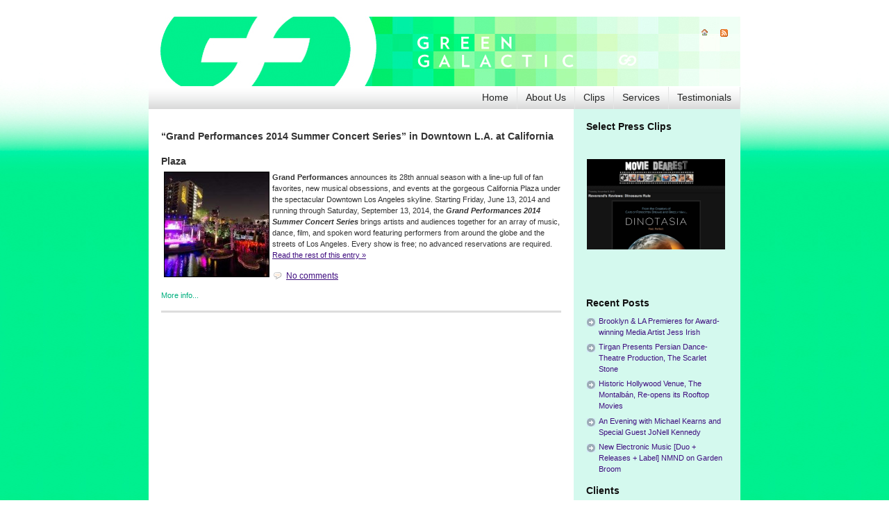

--- FILE ---
content_type: text/css
request_url: https://www.greengalactic.com/wp-content/themes/gear-test/style.css
body_size: 5139
content:
/* @override 
	http://www.greengalactic.com/wp-content/themes/gear/style.css
	http://www.greengalactic.com/wp-content/themes/gear-test/style.css
*/

/*
Theme Name: Gear Modified
Theme URI: http://www.mymobiles.com/wordpress-themes/gear
Description: High quality WordPress theme named "Gear". Threaded comments. Paginated comments. Includes a very customizable banner. Change visibility, banner's image (includes 6 variations: gear, bird, bulb, user, user2, binoculars), text through an options page. You may also change theme's background with available 14 patterns. Compatible with WordPress 2.7. Valid CSS & HTML. Theme is ready for localization. Please contact us, if you like to contribute your own language. Supported languages: Lithuanian, Italian, Danish, Spanish, Portuguese, German, Russian, Turkish, French, Romanian, Finnish, Swedish, Dutch, Persian, Polish. Designed by <a href="http://www.mymobiles.com">My Mobiles</a> Web Development Team.
Version: 1.3.1
Author: My Mobiles
Author URI: http://www.mymobiles.com
Tags: black, blue, dark, white, two-columns, fixed-width, theme-options, right-sidebar, threaded-comments


  BLUEPRINT CSS
   * Version:         0.7.1 (2008-02-25) YYYY-MM-DD
   * Website:         http://code.google.com/p/blueprintcss/
   
  == STRUCTURE: ========================
   * Page width:            852 px
   * Number of columns:     24
   * Column width:          24 px
   * Margin width:          12 px
  ======================================
   
*/

/* reset.css */

html, body, div, span, object, iframe, h1, h2, h3, h4, h5, h6, p, blockquote, pre, a, abbr, acronym, address, code, del, dfn, em, img, q, dl, dt, dd, ol, ul, li, fieldset, form, label, legend, table, caption, tbody, tfoot, thead, tr, th, td {
	margin: 0;
	padding: 0;
	border: 0;
	font-weight: inherit;
	font-style: inherit;
	font-size: 100%;
	font-family: inherit;
	vertical-align: baseline;
}

body {
	line-height: 1.5;
}

table {
	border-collapse: separate;
	border-spacing: 0;
}

caption, th, td {
	text-align: left;
	font-weight: normal;
}

table, td, th {
	vertical-align: middle;
}

blockquote:before, blockquote:after, q:before, q:after {
	content: "";
}

blockquote, q {
	quotes: "" "";
}

a img {
	border: none;
}

/* typography.css */

body {
	font-size: 75%;
	color: #222;
	background: #fff;
	font-family: "Helvetica Neue", Helvetica, Arial, sans-serif;
}

h1, h2, h3, h4, h5, h6 {
	font-weight: normal;
	color: #111;
}

h1 {
	font-size: 3em;
	line-height: 1;
	margin-bottom: 0.5em;
}

h2 {
	font-size: 2em;
	margin-bottom: 0.75em;
}

h3 {
	font-size: 1.5em;
	line-height: 1;
	margin-bottom: 1em;
}

h4 {
	font-size: 1.2em;
	line-height: 1.25;
	margin-bottom: 1.25em;
	height: 1.25em;
}

h5 {
	font-size: 1em;
	font-weight: bold;
	margin-bottom: 1.5em;
}

h6 {
	font-size: 1em;
	font-weight: bold;
}

h1 img, h2 img, h3 img, h4 img, h5 img, h6 img {
	margin: 0;
}

p {
	margin: 0 0 1.5em;
}

p img {
	float: left;
	margin: 1.5em 1.5em 1.5em 0;
	padding: 0;
}

p img.right {
	float: right;
	margin: 1.5em 0 1.5em 1.5em;
}

a:focus, a:hover {
	color: #000;
}

a {
	color: #400f80;
	text-decoration: underline;
}

blockquote {
	margin: 1.5em;
	color: #666;
	font-style: italic;
}

strong {
	font-weight: bold;
}

em, dfn {
	font-style: italic;
}

dfn {
	font-weight: bold;
}

sup, sub {
	line-height: 0;
}

abbr, acronym {
	border-bottom: 1px dotted #666;
}

address {
	margin: 0 0 1.5em;
	font-style: italic;
}

del {
	color: #666;
}

pre, code {
	margin: 1.5em 0;
	white-space: pre;
}

pre, code, tt {
	font: 1em 'andale mono', 'lucida console', monospace;
	line-height: 1.5;
}

li ul, li ol {
	margin: 0 1.5em;
}

ul, ol {
	margin: 0 1.5em 1.5em 1.5em;
}

ul {
	list-style-type: disc;
}

ol {
	list-style-type: decimal;
}

dl {
	margin: 0 0 1.5em 0;
}

dl dt {
	font-weight: bold;
}

dd {
	margin-left: 1.5em;
}

table {
	margin-bottom: 1.4em;
	width: 100%;
}

th {
	font-weight: bold;
	background: #99d5c4;
}

th, td {
	padding: 4px 10px 4px 5px;
}

tr.even td {
	background: #E5ECF9;
}

tfoot {
	font-style: italic;
}

caption {
	background: #eee;
}

.small {
	font-size: .8em;
	margin-bottom: 1.875em;
	line-height: 1.875em;
}

.large {
	font-size: 1.2em;
	line-height: 2.5em;
	margin-bottom: 1.25em;
}

.hide {
	display: none;
}

.quiet {
	color: #666;
}

.loud {
	color: #000;
}

.highlight {
	background: #ff0;
}

.added {
	background: #060;
	color: #fff;
}

.removed {
	background: #900;
	color: #fff;
}

.first {
	margin-left: 0;
	padding-left: 0;
}

.last {
	margin-right: 0;
	padding-right: 0;
}

.top {
	margin-top: 0;
	padding-top: 0;
}

.bottom {
	margin-bottom: 0;
	padding-bottom: 0;
}

/* grid.css */

.container {
	width: 852px;
	margin: 0 auto;
}

.showgrid {
	background: url(src/grid.png);
}

body {
	margin: 1.5em 0;
}

div.span-1, div.span-2, div.span-3, div.span-4, div.span-5, div.span-6, div.span-7, div.span-8, div.span-9, div.span-10, div.span-11, div.span-12, div.span-13, div.span-14, div.span-15, div.span-16, div.span-17, div.span-18, div.span-19, div.span-20, div.span-21, div.span-22, div.span-23, div.span-24 {
	float: left;
	margin-right: 12px;
}

div.last {
	margin-right: 0;
}

.span-1 {
	width: 24px;
}

.span-2 {
	width: 60px;
}

.span-3 {
	width: 96px;
}

.span-4 {
	width: 132px;
}

.span-5 {
	width: 168px;
}

.span-6 {
	width: 204px;
}

.span-7 {
	width: 240px;
}

.span-8 {
	width: 276px;
}

.span-9 {
	width: 312px;
}

.span-10 {
	width: 348px;
}

.span-11 {
	width: 384px;
}

.span-12 {
	width: 420px;
}

.span-13 {
	width: 456px;
}

.span-14 {
	width: 492px;
}

.span-15 {
	width: 528px;
}

.span-16 {
	width: 564px;
}

.span-17 {
	width: 600px;
}

.span-18 {
	width: 636px;
}

.span-19 {
	width: 672px;
}

.span-20 {
	width: 708px;
}

.span-21 {
	width: 744px;
}

.span-22 {
	width: 780px;
}

.span-23 {
	width: 816px;
}

.span-24, div.span-24 {
	width: 852px;
	margin: 0;
}

.append-1 {
	padding-right: 36px;
}

.append-2 {
	padding-right: 72px;
}

.append-3 {
	padding-right: 108px;
}

.append-4 {
	padding-right: 144px;
}

.append-5 {
	padding-right: 180px;
}

.append-6 {
	padding-right: 216px;
}

.append-7 {
	padding-right: 252px;
}

.append-8 {
	padding-right: 288px;
}

.append-9 {
	padding-right: 324px;
}

.append-10 {
	padding-right: 360px;
}

.append-11 {
	padding-right: 396px;
}

.append-12 {
	padding-right: 432px;
}

.append-13 {
	padding-right: 468px;
}

.append-14 {
	padding-right: 504px;
}

.append-15 {
	padding-right: 540px;
}

.append-16 {
	padding-right: 576px;
}

.append-17 {
	padding-right: 612px;
}

.append-18 {
	padding-right: 648px;
}

.append-19 {
	padding-right: 684px;
}

.append-20 {
	padding-right: 720px;
}

.append-21 {
	padding-right: 756px;
}

.append-22 {
	padding-right: 792px;
}

.append-23 {
	padding-right: 828px;
}

.prepend-1 {
	padding-left: 36px;
}

.prepend-2 {
	padding-left: 72px;
}

.prepend-3 {
	padding-left: 108px;
}

.prepend-4 {
	padding-left: 144px;
}

.prepend-5 {
	padding-left: 180px;
}

.prepend-6 {
	padding-left: 216px;
}

.prepend-7 {
	padding-left: 252px;
}

.prepend-8 {
	padding-left: 288px;
}

.prepend-9 {
	padding-left: 324px;
}

.prepend-10 {
	padding-left: 360px;
}

.prepend-11 {
	padding-left: 396px;
}

.prepend-12 {
	padding-left: 432px;
}

.prepend-13 {
	padding-left: 468px;
}

.prepend-14 {
	padding-left: 504px;
}

.prepend-15 {
	padding-left: 540px;
}

.prepend-16 {
	padding-left: 576px;
}

.prepend-17 {
	padding-left: 612px;
}

.prepend-18 {
	padding-left: 648px;
}

.prepend-19 {
	padding-left: 684px;
}

.prepend-20 {
	padding-left: 720px;
}

.prepend-21 {
	padding-left: 756px;
}

.prepend-22 {
	padding-left: 792px;
}

.prepend-23 {
	padding-left: 828px;
}

div.border {
	padding-right: 5px;
	margin-right: 6px;
	border-right: 1px solid #eee;
}

div.colborder {
	padding-right: 19px;
	margin-right: 18px;
	border-right: 1px solid #eee;
}

.pull-1 {
	margin-left: -36px;
}

.pull-2 {
	margin-left: -72px;
}

.pull-3 {
	margin-left: -108px;
}

.pull-4 {
	margin-left: -144px;
}

.pull-5 {
	margin-left: -180px;
}

.pull-6 {
	margin-left: -216px;
}

.pull-7 {
	margin-left: -252px;
}

.pull-8 {
	margin-left: -288px;
}

.pull-9 {
	margin-left: -324px;
}

.pull-10 {
	margin-left: -360px;
}

.pull-11 {
	margin-left: -396px;
}

.pull-12 {
	margin-left: -432px;
}

.pull-13 {
	margin-left: -468px;
}

.pull-14 {
	margin-left: -504px;
}

.pull-15 {
	margin-left: -540px;
}

.pull-16 {
	margin-left: -576px;
}

.pull-17 {
	margin-left: -612px;
}

.pull-18 {
	margin-left: -648px;
}

.pull-19 {
	margin-left: -684px;
}

.pull-20 {
	margin-left: -720px;
}

.pull-21 {
	margin-left: -756px;
}

.pull-22 {
	margin-left: -792px;
}

.pull-23 {
	margin-left: -828px;
}

.pull-24 {
	margin-left: -864px;
}

.pull-1, .pull-2, .pull-3, .pull-4, .pull-5, .pull-6, .pull-7, .pull-8, .pull-9, .pull-10, .pull-11, .pull-12, .pull-13, .pull-14, .pull-15, .pull-16, .pull-17, .pull-18, .pull-19, .pull-20, .pull-21, .pull-22, .pull-23, .pull-24 {
	float: left;
	position: relative;
}

.push-1 {
	margin: 0 -36px 1.5em 36px;
}

.push-2 {
	margin: 0 -72px 1.5em 72px;
}

.push-3 {
	margin: 0 -108px 1.5em 108px;
}

.push-4 {
	margin: 0 -144px 1.5em 144px;
}

.push-5 {
	margin: 0 -180px 1.5em 180px;
}

.push-6 {
	margin: 0 -216px 1.5em 216px;
}

.push-7 {
	margin: 0 -252px 1.5em 252px;
}

.push-8 {
	margin: 0 -288px 1.5em 288px;
}

.push-9 {
	margin: 0 -324px 1.5em 324px;
}

.push-10 {
	margin: 0 -360px 1.5em 360px;
}

.push-11 {
	margin: 0 -396px 1.5em 396px;
}

.push-12 {
	margin: 0 -432px 1.5em 432px;
}

.push-13 {
	margin: 0 -468px 1.5em 468px;
}

.push-14 {
	margin: 0 -504px 1.5em 504px;
}

.push-15 {
	margin: 0 -540px 1.5em 540px;
}

.push-16 {
	margin: 0 -576px 1.5em 576px;
}

.push-17 {
	margin: 0 -612px 1.5em 612px;
}

.push-18 {
	margin: 0 -648px 1.5em 648px;
}

.push-19 {
	margin: 0 -684px 1.5em 684px;
}

.push-20 {
	margin: 0 -720px 1.5em 720px;
}

.push-21 {
	margin: 0 -756px 1.5em 756px;
}

.push-22 {
	margin: 0 -792px 1.5em 792px;
}

.push-23 {
	margin: 0 -828px 1.5em 828px;
}

.push-24 {
	margin: 0 -864px 1.5em 864px;
}

.push-1, .push-2, .push-3, .push-4, .push-5, .push-6, .push-7, .push-8, .push-9, .push-10, .push-11, .push-12, .push-13, .push-14, .push-15, .push-16, .push-17, .push-18, .push-19, .push-20, .push-21, .push-22, .push-23, .push-24 {
	float: right;
	position: relative;
}

.box {
	padding: 1.5em;
	margin-bottom: 1.5em;
	background: #99d5c4;
}

hr {
	background: #ddd;
	color: #006d4f;
	clear: both;
	float: none;
	width: 100%;
	height: .2em;
	margin: 0 0 1.45em;
	border: none;
}

hr.space {
	background: #fff;
	color: #fff;
}

.clearfix:after, .container:after {
	content: ".";
	display: block;
	height: 0;
	clear: both;
	visibility: hidden;
}

.clearfix, .container {
	display: inline-block;
}

* html .clearfix, * html .container {
	height: 1%;
}

.clearfix, .container {
	display: block;
}

.clear {
	clear: both;
}

/* forms.css */

label {
	font-weight: bold;
}

fieldset {
	padding: 1.4em;
	margin: 0 0 1.5em 0;
	border: 1px solid #ccc;
}

legend {
	font-weight: bold;
	font-size: 1.2em;
}

input.text, input.title, textarea, select {
	margin: 0.5em 0;
	border: 1px solid #bbb;
}

input.text:focus, input.title:focus, textarea:focus, select:focus {
	border: 1px solid #666;
}

input.text, input.title {
	width: 300px;
	padding: 5px;
}

input.title {
	font-size: 1.5em;
}

textarea {
	width: 390px;
	height: 250px;
	padding: 5px;
}

.error, .notice, .success {
	padding: .8em;
	margin-bottom: 1em;
	border: 2px solid #ddd;
}

.error {
	background: #FBE3E4;
	color: #8a1f11;
	border-color: #FBC2C4;
}

.notice {
	background: #FFF6BF;
	color: #514721;
	border-color: #FFD324;
}

.success {
	background: #E6EFC2;
	color: #264409;
	border-color: #C6D880;
}

.error a {
	color: #8a1f11;
}

.notice a {
	color: #514721;
}

.success a {
	color: #264409;
}

/* ================== custom ================== */

body {
	margin: 0;
	padding: 0;
}

code {
	white-space: normal;
}

pre {
	overflow: auto;
}

p img {
	float: none;
	margin: 0 12px 0 0;
	padding: 0;
}

.fl {
	float: left;
}

.fr {
	float: right;
}

.block {
	display: block;
}

small {
	font-size: 12px;
}

table {
	margin-bottom: 0;
}

table {
	border-collapse: collapse;
}

/* 100% height */

html, body {
	height: 100%;
}

.main {
	min-height: 100%;
}

* html .main {
	height: 100%;
}

/* code*/

th {
	font-weight: bold;
	background: #00af7e;
}

tr.even td {
	background: #99d5c4;
}

h2 {
	font-weight: bold;
}

h3 {
	font-size: 18px;
	font-weight: bold;
	margin-bottom: 0.75em;
}

.hr {
	background: url(images/hr.gif) repeat-x 0 0;
	height: 2px;
	display: block;
}

a {
	color: #400f80;
}

a:hover {
	color: #33FF99;
	text-decoration: underline;
}

/* default wordpress */

.wp-smiley {
	float: none;
	margin: 0;
}

.alignnone {
	display: inline;
}

.alignleft {
	float: left;
	margin-right: 15px;
}

.alignright {
	float: right;
	margin-left: 15px;
}

.aligncenter {
	display: block;
	margin-left: auto;
	margin-right: auto;
}

.wp-caption {
	

/* border: 1px solid #ddd; */
	text-align: center;
	background-color: #eff0f0;
	margin-top: 5px;
	margin-bottom: 15px;
	padding: 4px 0 0 0;
	display: block;
}

.wp-caption a {
	line-height: 0.11em;
}

.wp-caption a:hover {
	background: none;
}

.wp-caption img {
	margin: 0 auto;
	display: block;
	padding: 0;
}

.wp-caption-text {
	padding: 3px 0 !important;
	margin: 0 !important;
}

.wp-caption-dd {
	font-size: 11px;
	line-height: 17px;
	padding: 0 4px 5px;
	margin: 0;
}

/* code*/

/* ie5, ie6 sidebar fix */

.span-7 {
	width: 237px;
}

div.main {
	background: #00f08f url(gg/Gradient-1.jpg) repeat-x 0 0;
/* #666666 */
	font-size: 12px;
}

.container {
	padding: 24px 0;
}

.paddings {
	padding: 18px 18px 18px;
}

.header {
	xbackground: black url(images/header-pattern.gif) repeat-x 0 0;
}

.intro .intro-wrapper {
	xbackground: transparent url(images/gg-banner.png) no-repeat;
	padding-left: 105px;
	height: 65px;
}

.logo {
	font-size: 32px;
	font-weight: bold;
	text-transform: uppercase;
	line-height: 1;
	margin-bottom: 0.25em;
	color: #33FF99;
	display: block;
	visibility: hidden;
}

.logo a {
	text-decoration: none;
	color: #33FF99;
}

.slogan {
	font-size: 16px;
	visibility: hidden;
/* color: white; */
}

.icons {
	
}

.icons-wrapper {
	margin-bottom: 39px;
}

.icons a {
	float: right;
	padding-left: 18px;
	padding: 0 0 0 18px;
}

.icons a img {
	display: block;
}

.search {
	clear: right;
	margin-bottom: 12px;
}

#srch-frm {
	background: transparent url(gg/search.png) no-repeat scroll left 2px;
	height: 30px;
}

.search #s {
	background: transparent none no-repeat 0 0;
	border: none;
	margin: 5px 12px 4px 24px;
	color: #666666;
	width: 122px;
}

.menu {
	height: 32px;
	background: transparent url(images/menu-pattern.gif) repeat-x 0 0;
	font-size: 14px;
}

.menu-wrapper {
	list-style-type: none;
	margin: 0;
	float: right;
}

.menu-wrapper li {
	display: block;
	float: left;
	border-right: 1px solid #e4e5e5;
	padding: 5px 12px 6px 12px;
}

.menu-wrapper li a {
	text-decoration: none;
	color: #252525;
}

.menu-wrapper .current_page_item {
	background-color: #00f08f;
	border-right: none;
	margin-left: -1px;
}

.menu-wrapper .first {
	margin-left: 0;
}

.menu-wrapper .current_page_item a {
	color: white;
}

blockquote {
	

/* background-color: #F2F8FD; /* #F2F8FD; */
	

/* border: 1px solid #eead24; /* #D4E9F7; */
	padding: 0 1em 1px 1em;
	margin: 0 1.5em 1.25em 1.5em;
	border-left: 2px solid #EEAD24;
}

blockquote p {
	margin-bottom: 0 !important;
}

code {
	display: block;
	margin: 0 1.5em 1.25em 1.5em;
}

.content {
	background: white url(images/sidebar-pattern-gg.gif) repeat-y 612px 0;
}

.posts {
	width: 612px;
}

.banner {
	background: #00af7e url(images/bg/banner/banner-bg-blue-extended.gif) no-repeat 0 0;
	min-height: 164px;
	padding-right: 12px;
	/* paddi

ng-left: 125px; */
			color: white;
}

.banner img {
	float: left;
	padding: 0 12px 18px 0;
}

.banner h2 {
	margin-bottom: 0.35em;
}

.banner p {
	font-size: 14px;
	/* pad

ding-bottom: 1.35em; */
				margin-bottom: 0.5em;
}

ul.items {
	list-style-type: none;
	margin: 0;
	font-size: 14px;
}

.items li {
	margin-bottom: 1.25em;
}

.items p {
	margin-bottom: 1em;
	font-size: .8em;
}

.items h2 {
	font-size: 24px;
	display: inline;
}

.headline {
	xborder-bottom: solid 1px black;
	xborder-color: #006d4f;
}

.items h2 a {
	text-decoration: none;
	color: #333;
	font-size: 14px;
	line-height: 18px;
}

.items h3 {
	font-size: 16px;
	margin-bottom: 0.6em;
}

.items ul, .items ol {
	margin-bottom: 1.25em;
}

.items ul {
	list-style-type: none;
	margin-left: 0;
}

.items ul li {
	padding-left: 21px;
	background: transparent url(images/ico/bullet-white.gif) no-repeat scroll 2px 6px;
}

.items ul li, .items ol li {
	margin-bottom: 0.25em;
}

.items a:hover {
	color: #EEAD24;
}

.info {
	margin-bottom: 0.75em;
	color: #00af7e;
	height: 20px;
	overflow: hidden;
}

.info:hover {
	height: auto;
}

.info:hover p.more-info {
	display: none;
}

.info span {
	margin-right: 1.5em;
	font-size: 12px;
	padding-left: 20px;
	margin-bottom: 0.5em;
}

.info .date {
	background: transparent url(images/ico/time.gif) no-repeat 0 -1px;
}

.info .author {
	background: transparent url(images/ico/user.gif) no-repeat 0 -1px;
}

.info .comment {
	background: transparent url(images/ico/comment.gif) no-repeat 0 -1px;
}

.info .cat {
	background: transparent url(images/ico/cat.gif) no-repeat 0 1px;
}

.info .tag {
	background: transparent url(images/ico/tag.gif) no-repeat 0 0;
}

.sidebar {
	font-size: 90%;
}

.sidebar a {
	text-decoration: none;
}


.sidebar .paddings div {
	margin-bottom: 1.5em;
}

.sidebar h3 {
	font-size: 14px;
}

.sidebar ul, .sidebar ol {
	margin: 0;
	list-style-type: none;
}

.sidebar ul li {
	padding-left: 18px;
	background: transparent url(images/ico/bullet.gif) no-repeat 1px 4px;
}

.sidebar ul li, .sidebar ol li {
	margin-bottom: 0.5em;
}

.footer {
	color: #666666;
	background-color: black;
}

.footer .paddings div {
	padding-bottom: 18px;
}

.footer a {
	text-decoration: none;
	color: #666666;
}

/* Comments template */

div.com {
	margin-bottom: 30px;
}

.com ul li, .com ol li {
	background: none;
}

.com .children {
	margin: 0 0 0 1.5em;
}

.com .list-4 {
	list-style: none;
	margin: 0;
	padding: 0;
}

.com .list-4 li {
	border: 1px solid #E7E9E4;
	padding: 15px 15px 0 15px;
	margin: 0 0 15px 0;
}

* html .com .list-4 li {
	padding: 0 40px 0 20px !important;
}

*:first-child+html .list-4 li {
	padding: 0 40px 0 20px !important;
}

* html .list-4 img {
	margin: 20px auto auto 0;
}

*:first-child+html .list-4 img {
	margin: 20px auto auto 0;
}

* html .list-4 p img {
	margin: 0 auto auto 0;
}

*:first-child+html .list-4 p img {
	margin: 0px auto auto 0;
}

.com-header {
	padding-bottom: 15px;
	margin: 0;
}

.com-header img {
	display: block;
	float: left;
}

.com-header .tp {
	display: block;
	margin: 0 0 0 63px;
	padding: 0;
	text-align: left;
}

.tp span, .tp span a {
	font-weight: bold;
	display: block;
	line-height: 150%;
}

/* widgets */

/* calendar */

.widget_calendar caption {
	background: none;
	margin-bottom: 6px;
	text-align: center;
	font-weight: bold;
	font-size: larger;
}

.widget_calendar th, td {
	padding: 1px 0 1px 12px;
	margin: 0;
}

.widget_calendar thead th {
	background-color: #666666;
	color: white;
	font-weight: normal;
}

.widget_calendar tbody td a {
	padding: 2px 1px;
}

.widget_calendar tbody td a:hover {
	background-color: #666666;
}

.widget_tag_cloud {
	line-height: 2.5em;
}

.widget_pages ul ul {
	margin-top: 4px;
}

.widget_search {
	
}

.widget_search #srch-frm {
	background: none;
}

.widget_search .textfield {
	width: 134px;
	margin-right: 6px;
}


/* */
.single-post .post-content { font-size: 16px; }
.single-post .post-content h1 { margin-bottom: 16px; font-size: 1.75em; font-weight: bold; line-height: 1.375em; display: block; text-align: center; }
.single-post .post-content h2 { margin-bottom: 16px; font-size: 1.5em; line-height: 1.25em; display: block; text-align: center; }
.single-post .post-content h3 { margin-bottom: 16px; font-size: 1em; line-height: 1.25em; text-align: center;}
.single-post .post-content h4 { margin-bottom: 16px; font-size: .875em; line-height: 1.25em; text-align: center; font-weight: bold;}
.single-post .post-content a { color: green; }
.single-post .post-content ul { font-size: .8em !important; }
.single-post .post-content ul li {  }
.single-post .post-content img { max-width: 100%; }